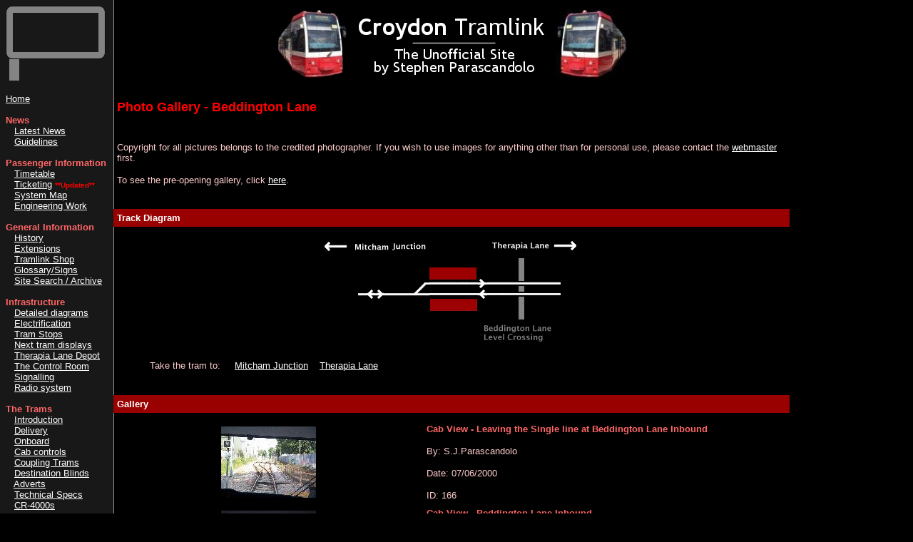

--- FILE ---
content_type: text/html; charset=UTF-8
request_url: https://www.croydon-tramlink.co.uk/pictures/gallery/gallview.php?stop=Beddington+Lane&stage=pre
body_size: 3897
content:
<html>
<head>
<title>Croydon Tramlink - The Unofficial Site</title>
<meta http-equiv="Content-Type" content="text/html; charset=iso-8859-1">
</head>
<body bgcolor="#000000" text="#FFFFFF" link="#FFFFFF" vlink="#FFFFFF" alink="#FFFFFF" background="/images/blob.gif">

<center>
  

<table width="151" border="0" cellspacing="0" cellpadding="0" align="left">
  <tr> 
    <td width="147" cellpadding="0" cellspacing="0" cols="3"> 
      <table width="140" border="0" cellspacing="0" cellpadding="0">
        <tr> 
          <td colspan="3"><img src="/images/pid/top.gif" width="140" height="10"></td>
        </tr>
        <tr> 
          <td><img src="/images/pid/left.gif" width="10" height="55"></td>
          <td width="120" align="center" nowrap> 
            <script language="JavaScript1.2">

/* � Dynamic Drive (www.dynamicdrive.com) */

//configure the below five variables to change the style of the scroller
var scrollerwidth=114
var scrollerheight=35
var scrollerbgcolor='#181818'
//set below to '' if you don't wish to use a background image
var scrollerbackground=''

//configure the below variable to change the contents of the scroller
var messages=new Array()
messages[0]="<font face='Courier New, Courier, mono' size='2' color='#FF9933'>Tram 2535 named</font>"
messages[2]="<font face='Courier New, Courier, mono' size='2' color='#FF9933'><a href='/report/tram_naming.shtml'>Photos</a></font>"
messages[1]="<font face='Courier New, Courier, mono' size='2' color='#FF9933'>in Stephen's honour</font>"
messages[3]="<font face='Courier New, Courier, mono' size='2' color='#FF9933'><a href='/report/tram_naming.shtml'>Special report</a></font>"
///////Do not edit pass this line///////////////////////

if (messages.length>1)
i=2
else
i=0

function move1(whichlayer){
tlayer=eval(whichlayer)
if (tlayer.top>0&&tlayer.top<=5){
tlayer.top=0
setTimeout("move1(tlayer)",3000)
setTimeout("move2(document.main.document.second)",3000)
return
}
if (tlayer.top>=tlayer.document.height*-1){
tlayer.top-=5
setTimeout("move1(tlayer)",100)
}
else{
tlayer.top=scrollerheight
tlayer.document.write(messages[i])
tlayer.document.close()
if (i==messages.length-1)
i=0
else
i++
}
}

function move2(whichlayer){
tlayer2=eval(whichlayer)
if (tlayer2.top>0&&tlayer2.top<=5){
tlayer2.top=0
setTimeout("move2(tlayer2)",3000)
setTimeout("move1(document.main.document.first)",3000)
return
}
if (tlayer2.top>=tlayer2.document.height*-1){
tlayer2.top-=5
setTimeout("move2(tlayer2)",100)
}
else{
tlayer2.top=scrollerheight
tlayer2.document.write(messages[i])
tlayer2.document.close()
if (i==messages.length-1)
i=0
else
i++
}
}

function move3(whichdiv){
tdiv=eval(whichdiv)
if (tdiv.style.pixelTop>0&&tdiv.style.pixelTop<=5){
tdiv.style.pixelTop=0
setTimeout("move3(tdiv)",3000)
setTimeout("move4(second2)",3000)
return
}
if (tdiv.style.pixelTop>=tdiv.offsetHeight*-1){
tdiv.style.pixelTop-=5
setTimeout("move3(tdiv)",100)
}
else{
tdiv.style.pixelTop=scrollerheight
tdiv.innerHTML=messages[i]
if (i==messages.length-1)
i=0
else
i++
}
}

function move4(whichdiv){
tdiv2=eval(whichdiv)
if (tdiv2.style.pixelTop>0&&tdiv2.style.pixelTop<=5){
tdiv2.style.pixelTop=0
setTimeout("move4(tdiv2)",3000)
setTimeout("move3(first2)",3000)
return
}
if (tdiv2.style.pixelTop>=tdiv2.offsetHeight*-1){
tdiv2.style.pixelTop-=5
setTimeout("move4(second2)",100)
}
else{
tdiv2.style.pixelTop=scrollerheight
tdiv2.innerHTML=messages[i]
if (i==messages.length-1)
i=0
else
i++
}
}

function startscroll(){
if (document.all){
move3(first2)
second2.style.top=scrollerheight
second2.style.visibility='visible'
}
else if (document.layers){
document.main.visibility='show'
move1(document.main.document.first)
document.main.document.second.top=scrollerheight+5
document.main.document.second.visibility='show'
}
}

window.onload=startscroll

</script>
            <ilayer id="main" width=&{scrollerwidth}; height=&{scrollerheight}; bgColor=&{scrollerbgcolor}; background=&{scrollerbackground}; visibility=hide> 
            <layer id="first" left=0 top=1 width=&{scrollerwidth};> 
            <script language="JavaScript1.2">
if (document.layers)
document.write(messages[0])
</script>
            </layer>
            <layer id="second" left=0 top=0 width=&{scrollerwidth}; visibility=hide> 
            <script language="JavaScript1.2">
if (document.layers)
document.write(messages[1])
</script>
            </layer>
            </ilayer>
            <!-- </p>
            <p align="left"> --> 
            <script language="JavaScript1.2">
if (document.all){
document.writeln('<span id="main2" style="position:relative;width:'+scrollerwidth+';height:'+scrollerheight+';overflow:hiden;background-color:'+scrollerbgcolor+' ;background-image:url('+scrollerbackground+')">')
document.writeln('<div style="position:absolute;width:'+scrollerwidth+';height:'+scrollerheight+';clip:rect(0 '+scrollerwidth+' '+scrollerheight+' 0);left:0;top:0">')
document.writeln('<div id="first2" style="position:absolute;width:'+scrollerwidth+';left:0;top:1;">')
document.write(messages[0])
document.writeln('</div>')
document.writeln('<div id="second2" style="position:absolute;width:'+scrollerwidth+';left:0;top:0;visibility:hidden">')
document.write(messages[1])
document.writeln('</div>')
document.writeln('</div>')
document.writeln('</span>')
}
</script>
          </td>
          <td> 
            <div align="right"><img src="/images/pid/right.gif" width="10" height="55"></div>
          </td>
        </tr>
        <tr> 
          <td colspan="3"><img src="/images/pid/bottom.gif" width="140" height="10"></td>
        </tr>
        <tr> 
          <td colspan="3"><img src="/images/pid/post.gif" width="25" height="30"></td>
        </tr>
      </table>
    </td>
  </tr>
  <tr> 
    <td width="147" >&nbsp;</td>
  </tr>
  <tr valign="top"> 
    <td width="147"> 
      <p align="left"><font face="Arial, Helvetica, sans-serif" size="2" color="#FFFFFF"> 
        <a href="/index.shtml">Home</a> <br>
        <br>
        <font color="#FF6666"><b>News</b></font><br>
        &nbsp;&nbsp;&nbsp;<a href="/news/index.php">Latest News<br>
        </a>&nbsp;&nbsp;&nbsp;<a href="/news/guidelines.shtml">Guidelines</a></font><font face="Arial, Helvetica, sans-serif" color="#FFFFFF"><font face="Arial, Helvetica, sans-serif" color="#FFFFFF"><font size="1"> 
        </font></font></font><font face="Arial, Helvetica, sans-serif" size="2" color="#FFFFFF"><a href="/news/index.shtml"> 
        <br>
        </a>&nbsp;&nbsp; <font color="#FF6666"><b><br>
        Passenger Information</b></font><br>
        &nbsp;&nbsp;&nbsp;<a href="/info/gen/timetable.shtml">Timetable</a></font><font face="Arial, Helvetica, sans-serif" size="2" color="#FFFFFF"><br>
        &nbsp;&nbsp;&nbsp;<a href="/info/gen/tickets.shtml">Ticketing</a><a href="/info/gen/timetable.shtml"></a><a href="/news/guidelines.shtml"></a></font><font face="Arial, Helvetica, sans-serif" size="2" color="#FFFFFF"> 
        <b><font color="#FF0000" size="1">**Updated**</font></b><br>
        &nbsp;&nbsp;&nbsp;<a href="/info/gen/map.shtml">System Map</a></font><font face="Arial, Helvetica, sans-serif" size="2" color="#FFFFFF"> 
        <br>
        &nbsp;&nbsp;&nbsp;<a href="/info/gen/engwork.shtml">Engineering Work</a><br>
        <br>
        <font color="#FF6666"><b>General Information</b></font><br>
        &nbsp;&nbsp;&nbsp;<a href="/info/history.shtml">History</a><br>
        &nbsp;&nbsp;&nbsp;<a href="/extensions/index.shtml">Extensions</a><br>
        <a href="/info/gen/engwork.shtml"> </a> &nbsp;&nbsp;&nbsp;<a href="/info/shop.shtml">Tramlink 
        Shop</a><br>
        &nbsp;&nbsp;&nbsp;<a href="/info/glossary.shtml">Glossary/Signs</a><br>
        &nbsp;&nbsp;&nbsp;<a href="/news/archive.php">Site Search / Archive</a><br>
        <br>
        <font color="#FF6666"><b>Infrastructure</b></font><br>
        &nbsp;&nbsp;&nbsp;<a href="/info/infra/maps.shtml">Detailed diagrams</a><br>
        &nbsp;&nbsp;&nbsp;<a href="/info/infra/power.shtml">Electrification</a><br>
        &nbsp;&nbsp;&nbsp;<a href="/info/infra/stops.shtml">Tram Stops</a></font><font face="Arial, Helvetica, sans-serif" color="#FFFFFF"><font face="Arial, Helvetica, sans-serif" color="#FFFFFF"><font size="1"><b><font color="#FF0000"> 
        </font></b></font></font></font><font face="Arial, Helvetica, sans-serif" size="2" color="#FFFFFF"><br>
        &nbsp;&nbsp;&nbsp;<a href="/info/infra/nexttram.shtml">Next tram displays</a><br>
        &nbsp;&nbsp;&nbsp;<a href="/info/infra/depot.shtml">Therapia Lane Depot</a><br>
        &nbsp;&nbsp;&nbsp;<a href="/info/infra/control.shtml">The Control Room</a><br>
        &nbsp;&nbsp;&nbsp;<a href="/info/infra/signal.shtml">Signalling</a><br>
        &nbsp;&nbsp;&nbsp;<a href="/info/infra/radio.shtml">Radio system</a><br>
        <br>
        <font color="#FF6666"><b>The Trams</b></font><br>
        &nbsp;&nbsp;&nbsp;<a href="/info/trams/index.shtml">Introduction</a><br>
        &nbsp;&nbsp;&nbsp;<a href="/info/trams/delivery.shtml">Delivery</a><br>
        &nbsp;&nbsp;&nbsp;<a href="/info/trams/onboard.shtml">Onboard</a><br>
        &nbsp;&nbsp;&nbsp;<a href="/info/trams/control.shtml">Cab controls</a><br>
        &nbsp;&nbsp;&nbsp;<a href="/info/trams/couple.shtml">Coupling Trams</a><br>
        &nbsp;&nbsp;&nbsp;<a href="/info/trams/dest.shtml">Destination Blinds</a><br>
        &nbsp;&nbsp;&nbsp;<a href="/info/trams/adverts.shtml">Adverts</a><br>
        &nbsp;&nbsp;&nbsp;<a href="http://www.vossloh-kiepe.com/files/Croydon_374.pdf" target="_blank">Technical 
        Specs</a><br>
        &nbsp;&nbsp;&nbsp;<a href="http://www.bombardier.com/index.jsp?id=1_0&amp;lang=en&amp;file=/en/1_0/1_1/1_1_1_3_4.jsp" target="_blank">CR-4000s</a><br>
        <br>
        <font color="#FF6666"><b>Pictures</b></font><br>
        &nbsp;&nbsp;&nbsp;<a href="/pictures/gallery/index.shtml">Photo Gallery</a><br>
        &nbsp;&nbsp;&nbsp;<a href="/pictures/misplacedvehicles/index.shtml">Misplaced 
        Vehicles</a><br>
        &nbsp;&nbsp;&nbsp;<a href="/pictures/hmri/index.shtml">HMRI tests</a><br>
        &nbsp;&nbsp;&nbsp;<a href="/pictures/snow/index.shtml">Trams in the snow</a><br>
        &nbsp;&nbsp;&nbsp;<a href="/pictures/plant/index.shtml">On Track Plant</a><br>
        <br>
        <font color="#FF6666"><b>Driver Eye Views</b></font><br>
        &nbsp;&nbsp;&nbsp;<a href="/pictures/driver/croydon.shtml">Central Croydon</a><br>
        &nbsp;&nbsp;&nbsp;<a href="/pictures/driver/addington.shtml">New Addington</a><br>
        &nbsp;&nbsp;&nbsp;<a href="/pictures/driver/beckee.shtml">Beckenham/</a><br>
        &nbsp;&nbsp;&nbsp;&nbsp;&nbsp;<a href="/pictures/driver/beckee.shtml">Elmers 
        End</a><br>
        &nbsp;&nbsp;&nbsp;<a href="/pictures/driver/wimble.shtml">Wimbledon</a><br>
        &nbsp;&nbsp;&nbsp;<a href="/pictures/driver/depot.shtml">Through the depot</a><br>
        <br>
        <font color="#FF6666"><b>Special Reports</b></font><br>
        &nbsp;&nbsp;&nbsp;<a href="/report/opening/index.shtml">Opening Special</a><br>
        &nbsp;&nbsp;&nbsp;<a href="/report/opinion.shtml">Opinions</a><br>
        &nbsp;&nbsp;&nbsp;<a href="/report/royal.shtml">Royal Visit</a><br>
        &nbsp;&nbsp;&nbsp;<a href="/report/review2k.shtml">Review of 2000</a><br>
        &nbsp;&nbsp;&nbsp;<a href="/report/tours/index.shtml">Tramlink Tours</a><br>
        &nbsp;&nbsp;&nbsp;<a href="/report/centrale.shtml">Ghost Stop: Centrale</a></font><font face="Arial, Helvetica, sans-serif" size="2" color="#FFFFFF"><br>
        &nbsp;&nbsp;&nbsp;<a href="/report/tram_naming.shtml">Tram naming</a><br />
        <br>
        <font color="#FF6666"><b>Links</b></font><br>
        &nbsp;&nbsp;&nbsp;<a href="http://www.tfl.gov.uk/trams/" target="_blank">Official 
        T<i>f</i>L Trams Site</a><br>
        &nbsp;&nbsp;&nbsp;<a href="/links/index.shtml">Related sites</a><br>
        &nbsp;&nbsp;&nbsp;<a href="/php/feedback.html" target="_blank">E-mail 
        me!</a><br>
        </font><font face="Arial, Helvetica, sans-serif" color="#FFFFFF"><font face="Arial, Helvetica, sans-serif" color="#FFFFFF"><font size="1"><br>
        &nbsp;&nbsp;&nbsp;<a href="/info/disclaimer.shtml">Disclaimer</a><br>
        </font></font><font size="1">&nbsp;&nbsp;&nbsp;<a href="/info/privacy.shtml">Privacy 
        Statement</a></font><font face="Arial, Helvetica, sans-serif" size="2" color="#FFFFFF"><br>
        </font><font size="1"> <br>
        <b>&copy;1999-2007<br>
        S.J. Parascandolo</b></font></font></p>
  </tr>
  <tr valign="top">
    <td width="147">&nbsp;
  </tr>
</table>

 
  <table width="75%" border="0" cellspacing="0" cellpadding="5" align="left" cols="2">
    <tr colspan="2" valign="top"> 
      <td bordercolor="#CCCCCC" colspan="2"> 
        <center>
          <img src="/images/tram.gif" width="100" height="96"><img src="/images/ctlogo.gif" width="291" height="85"><img src="/images/tram.jpg" width="100" height="96"> 
        </center>
      </td>
    </tr>
     
    <tr colspan="2"> 
      <td bordercolor="#CCCCCC" colspan="2"> 
        <p align="left"><font face="Arial, Helvetica, sans-serif" size="2"><font color="#FF0000" size="4"><b><br>
          Photo Gallery - Beddington Lane </b></font></font></p>
      </td>
    </tr>
    <tr colspan="2"> 
      <td bordercolor="#CCCCCC" colspan="2">&nbsp;</td>
    </tr>
    <tr colspan="2"> 
      <td bordercolor="#CCCCCC" colspan="2"><font face="Arial, Helvetica, sans-serif" size="2" color="#FFCCCC">Copyright 
        for all pictures belongs to the credited photographer. If you wish to 
        use images for anything other than for personal use, please contact the 
        <a href="/php/feedback.html" target="_blank">webmaster</a> first.</font> 
         
        <p><font face="Arial, Helvetica, sans-serif" size="2" color="#FFCCCC">To 
          see the pre-opening gallery, click <a href="gallview.php?stop=

Beddington+Lane&stage=pre
"> here</a>. </font></p>
      </td>
    </tr>
     
    <tr colspan="2"> 
      <td bordercolor="#CCCCCC" colspan="2">&nbsp;</td>
  
    </tr>
    <tr colspan="2"> 
      <td bordercolor="#CCCCCC" bgcolor="#990000" colspan="2"><font face="Arial, Helvetica, sans-serif" size="2" color="#FFFFFF"><b>Track 
        Diagram </b></font></td>
    </tr>
    <tr colspan="2"> 
      <td bordercolor="#CCCCCC" colspan="2">
        <center>
          <img src="/pictures/gallery/diagrams/BeddingtonLane.gif" width="405" height="170" align="center">
        </center>
      </td>
    </tr>
        <tr>
      <td nowrap> 
        <center>
          <font face="Arial, Helvetica, sans-serif" size="2" color="#FFCCCC">Take 
          the tram to: </font> &nbsp;&nbsp;&nbsp;<font face="Arial, Helvetica, sans-serif" size="2" color="#FFCCCC"> <a href="gallview.php?stop=Mitcham+Junction">Mitcham Junction</a></font>&nbsp;&nbsp;&nbsp<font face="Arial, Helvetica, sans-serif" size="2" color="#FFCCCC"> <a href="gallview.php?stop=Therapia+Lane">Therapia Lane</a></font>&nbsp;&nbsp;&nbsp 
        </center>
      </td>
    </tr>
    <tr colspan="2"> 
      <td bordercolor="#CCCCCC" colspan="2">&nbsp;</td>
    </tr>
    <tr bgcolor="#990000" colspan="2"> 
      <td bordercolor="#CCCCCC" colspan="2"><font face="Arial, Helvetica, sans-serif" size="2" color="#FFFFFF"><b>Gallery</b></font></td>
    </tr>
    <tr colspan="2"> 
      <td bordercolor="#CCCCCC" colspan="2"><font face="Arial, Helvetica, sans-serif" size="2" color="#FF6666"><b> 
        </b> </font></td>
    </tr>
    <tr>
<td bordercolor="#CCCCCC" width="100"><center>
<a href="/php/gallpic.php?Cat=Beddington%20Lane&Desc=Cab%20View%20-%20Leaving%20the%20Single%20line%20at%20Beddington%20Lane%20Inbound&fn=/pictures/gallery/wimbledon/BeddingtonLane/CVLeavingSingleLineatBDLInbound.jpg&By=S.J.Parascandolo&Date=07/06/2000&ID=166"><img src="/pictures/gallery/wimbledon/BeddingtonLane/tn_CVLeavingSingleLineatBDLInbound.jpg" height="100" border="0"></a>
</center></td>
<td bordercolor="#CCCCCC" valign="middle" >
<p><font face="Arial, Helvetica, sans-serif" size="2" color="#FF6666"><b>
Cab View - Leaving the Single line at Beddington Lane Inbound
</b></font><p><font face="Arial, Helvetica, sans-serif" size="2" color="#FFCCCC">
By: S.J.Parascandolo
<p>
Date: 07/06/2000
<p>
ID: 166
<p>
</font></p></td>
</tr>

<tr>
<td bordercolor="#CCCCCC" width="100"><center>
<a href="/php/gallpic.php?Cat=Beddington%20Lane&Desc=Cab%20View%20-%20Beddington%20Lane%20Inbound&fn=/pictures/gallery/wimbledon/BeddingtonLane/CVBeddingtonLaneInbound.jpg&By=S.J.Parascandolo&Date=07/06/2000&ID=152"><img src="/pictures/gallery/wimbledon/BeddingtonLane/tn_CVBeddingtonLaneInbound.jpg" height="100" border="0"></a>
</center></td>
<td bordercolor="#CCCCCC" valign="middle" >
<p><font face="Arial, Helvetica, sans-serif" size="2" color="#FF6666"><b>
Cab View - Beddington Lane Inbound
</b></font><p><font face="Arial, Helvetica, sans-serif" size="2" color="#FFCCCC">
By: S.J.Parascandolo
<p>
Date: 07/06/2000
<p>
ID: 152
<p>
</font></p></td>
</tr>

<tr>
<td bordercolor="#CCCCCC" width="100"><center>
<a href="/php/gallpic.php?Cat=Beddington%20Lane&Desc=Cab%20View%20-%20Beddington%20Lane%20Level%20Crossing%20Inbound&fn=/pictures/gallery/wimbledon/BeddingtonLane/CVBeddingtonLaneLCInbound.jpg&By=S.J.Parascandolo&Date=07/06/2000&ID=148"><img src="/pictures/gallery/wimbledon/BeddingtonLane/tn_CVBeddingtonLaneLCInbound.jpg" height="100" border="0"></a>
</center></td>
<td bordercolor="#CCCCCC" valign="middle" >
<p><font face="Arial, Helvetica, sans-serif" size="2" color="#FF6666"><b>
Cab View - Beddington Lane Level Crossing Inbound
</b></font><p><font face="Arial, Helvetica, sans-serif" size="2" color="#FFCCCC">
By: S.J.Parascandolo
<p>
Date: 07/06/2000
<p>
ID: 148
<p>
</font></p></td>
</tr>

 
    <tr> 
      <td colspan="2">&nbsp;</td>
    </tr>
    <tr> 
      <td bordercolor="#CCCCCC" colspan="2"> 
        <div align="left"><font color="#FFFFFF" size="1" face="Arial, Helvetica, sans-serif"><b><a href="#top">TOP</a></b></font></div>
      </td>
    </tr>
    <tr> 
      <td bordercolor="#CCCCCC" colspan="2"> 
        <center>
          <img src="/images/divtram.gif" width="288" height="39" align="bottom"> 
        </center>
      </td>
    </tr>
    <tr> 
      <td bordercolor="#CCCCCC" height="1" bgcolor="#FFFFFF" colspan="2"> </td>
    </tr>
    <tr> 
      <td bordercolor="#CCCCCC" height="20" colspan="2"><font face="Arial, Helvetica, sans-serif" size="1" color="#FFFFFF"><b>Designed 
        by <a href="http://www.trap-door.co.uk/" target="_blank">Trapdoor Internet 
        Services</a></b></font></td>
    </tr>
  </table>

  <a name="top"></a>
</center>
</body>
</html>
